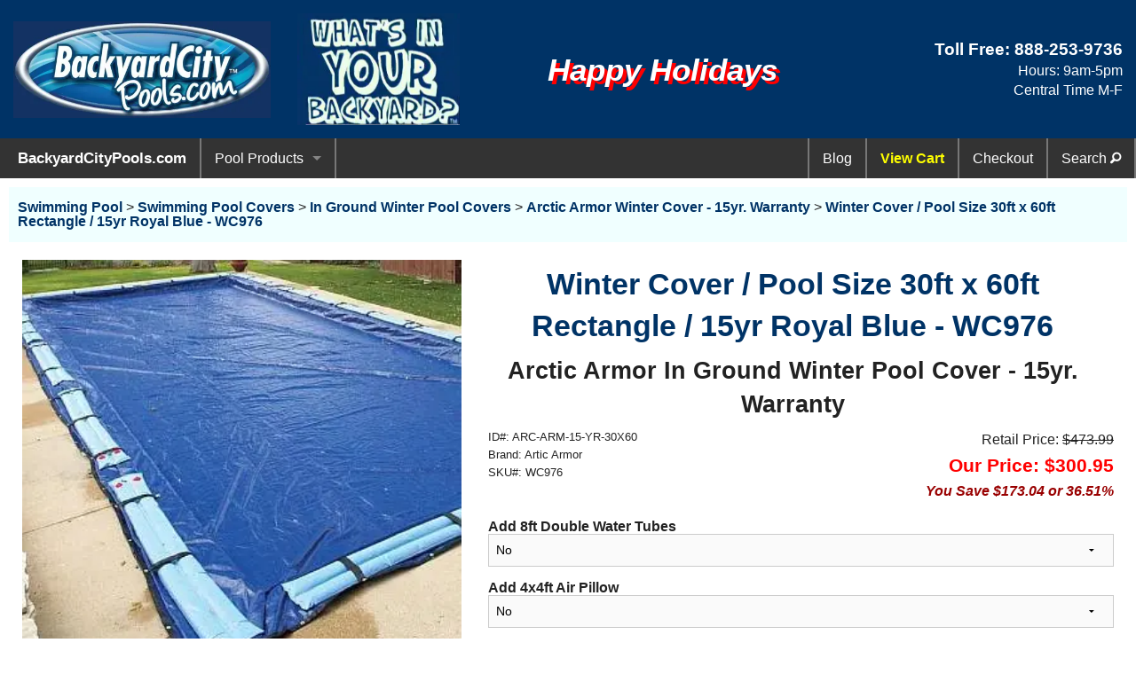

--- FILE ---
content_type: text/html; charset=UTF-8
request_url: https://www.backyardcitypools.com/Pool-Covers/Arctic-Armor-15-Year-Warranty-30x60-rectangle.htm
body_size: 10992
content:
<!doctype html> 
<html class="no-js" lang="en">
<head>
  <meta charset="utf-8" />
  <title>Winter Pool Cover / 30ft  x 60ft Rectangle In Ground Pool - WC976</title>
  <meta name="description" content="Winter Pool Cover by Arctic Armor for 30 x 60 In Ground Pools. 15 year Royal Blue Covers for Pools." />
  <meta name="keywords" content="WC976, pool cover, arctic amor, covers for pools" />

  <!-- global preloads -->
  <link rel="preconnect" href="https://verify.authorize.net">
  <link rel="preload" href="/css/app.css" as="style" />
  <link rel="preload" href="/foundation-icons/foundation-icons.css" as="style" />
  <link rel="preload" href="/css/style2026.css" as="style" />
  <link rel="preload" href="/Images/BYC/Logo.webp" as="image" />
  <link rel="preload" href="/Images/BYC/WhatsInYOURBackyard.webp" as="image" />
  <link rel="preload" href="/foundation-icons/foundation-icons.woff" as="font" type="font/woff" crossorigin="anonymous">
  <link rel="preload" href="/Images/BWP/W374-Rectangle-Winter-Pool-Cover-Small.webp"as="image" />


  <link rel="canonical" href="https://www.backyardcitypools.com/Pool-Covers/Arctic-Armor-15-Year-Warranty-30x60-rectangle.htm" />

  <!-- FB OpenGraph -->
  <meta property="og:type" content="website" />
  <meta property="og:title" content="Winter Pool Cover / 30ft  x 60ft Rectangle In Ground Pool - WC976" />
  <meta property="og:site_name" content=backyardcitypools.com />
  <meta property="og:locale" content="en_US" />
  <meta property="og:url" content="https://www.backyardcitypools.com/Pool-Covers/Arctic-Armor-15-Year-Warranty-30x60-rectangle.htm" />
  <meta property="og:image" content="https://www.backyardcitypools.com/Images/BWP/W374-Rectangle-Winter-Pool-Cover.webp" />
  <meta property="og:image:secure_url" content="https://www.backyardcitypools.com/Images/BWP/W374-Rectangle-Winter-Pool-Cover.webp" />
  <meta property="og:description" content="Winter Pool Cover by Arctic Armor for 30 x 60 In Ground Pools. 15 year Royal Blue Covers for Pools." />

  <!-- Twitter/X -->
  <meta name="twitter:card" content="summary_large_image">
  <meta name="twitter:creator" content="backyardcitypools.com">
  <meta name="twitter:title" content="Winter Cover / Pool Size 30ft x 60ft Rectangle / 15yr Royal Blue - WC976">
  <meta name="twitter:image" content="https://www.backyardcitypools.com/Images/BWP/W374-Rectangle-Winter-Pool-Cover-Small.webp">
  <meta name="twitter:description" content="Winter Pool Cover / 30ft  x 60ft Rectangle In Ground Pool - WC976 | Winter Pool Cover by Arctic Armor for 30 x 60 In Ground Pools. 15 year Royal Blue Covers for Pools.">

  <!-- DCMI Elements -->
  <meta name="dc.title" content="Winter Pool Cover / 30ft  x 60ft Rectangle In Ground Pool - WC976">
  <meta name="dc.subject" content="Winter Pool Cover / 30ft  x 60ft Rectangle In Ground Pool - WC976" />
  <meta name="dc.description" content="Winter Pool Cover by Arctic Armor for 30 x 60 In Ground Pools. 15 year Royal Blue Covers for Pools." />
  <meta name="dc.relation" content="backyardcitypools.com">
  <meta name="dc.publisher" content="backyardcitypools.com">
  <meta name="dc.type" content="text/HTML">
  <meta name="dc.language" content="English">
  <meta name="dc.rights" content="Copyright 2001-2025 by backyardcitypools.com  All Rights Reserved.">

   <script type="application/ld+json">
   {
      "@context": "https://schema.org/",
      "@type": "Product",
      "name": "Winter Cover / Pool Size 30ft x 60ft Rectangle / 15yr Royal Blue - WC976",
      "image": "https://www.backyardcitypools.com/Images/BWP/W374-Rectangle-Winter-Pool-Cover.webp",
      "description": "Winter Pool Cover by Arctic Armor for 30 x 60 In Ground Pools. 15 year Royal Blue Covers for Pools.",
      "mpn": "WC976",
      "brand": {
         "@type": "Brand",
         "name": "Artic Armor" 
         },
      "weight": {
         "@type": "QuantitativeValue",
         "unitCode": "LBR",
         "unitText": "pounds",
         "value": "55" 
        },
      "offers": {
         "@type": "Offer",
         "priceCurrency": "USD",
         "price": "300.95",
         "priceValidUntil": "2026-06-07",
         "itemCondition": "https://schema.org/NewCondition",
         "availability": "https://schema.org/InStock",
         "seller": {
            "@id": "https://www.backyardcitypools.com#Organization",
            "name": "backyardcitypools.com" 
         },
         "hasMerchantReturnPolicy": {
            "@type": "MerchantReturnPolicy",
            "applicableCountry": ["US", "CA"],
            "returnPolicyCategory": "https://schema.org/MerchantReturnFiniteReturnWindow",
            "merchantReturnDays": 30,
            "returnMethod": "https://schema.org/ReturnByMail",
            "returnFees": "https://schema.org/ReturnFeesCustomerResponsibility"
         }
      }
   }
   </script>


  
  <meta name="viewport" content="width=device-width, initial-scale=1.0" />
  <link rel="stylesheet" href="/css/app.css" media="all" />
  <link rel="stylesheet" href="/foundation-icons/foundation-icons.css" media="all" />
  <link rel="stylesheet" href="/css/style2026.css" media="all" />

  <style>  
    
  </style>
 
</head>

<body class="antialiased hide-extras">

  <header class="banner" >
    <div class="row" id="Top" style="display: flex; align-items: center; min-height: 100px;">
      <div class="small-12 medium-4 large-3 columns" style="text-align:center; vertical-align:middle;">
        <div class="logo" onclick="window.location.href='https://www.backyardcitypools.com'; return false;" style="cursor: pointer;" 
              title="Find swimming pool products, pool supplies, covers, pumps, vacuums and other pool equipment for your swimming pool.">
            <img class="logo" src="/Images/BYC/Logo.webp" alt="Find Swimming Pool Supplies and Pool Equipment." 
                  width="500" height="188" fetchpriority="high" />
        </div>
      </div>
      <div class="show-for-large-up large-2 columns">
        <img class="logo" src="/Images/BYC/WhatsInYOURBackyard.webp" alt="What is in Your Backyard?"
            width="248" height="171" fetchpriority="high" />
      </div>
      <div id="headermsg" class="show-for-medium-up medium-4 large-4 columns" >
        <script defer src="/Includes/HeaderMessageID.js"></script>
      </div>
      <div class="small-12 medium-4 large-3 columns" style="text-align: right;">
        <div style=" line-height: 1.4; width:100%;">
          <span class="heading" style="color: white; font-weight: bold;">
            Toll Free: <a href="tel:+18882539736" rel="nofollow" style="color:white;">888-253-9736</a>
          </span>
          <br><span style="color: white;">Hours: 9am-5pm<br>Central Time M-F</span>
        </div>
      </div>
    </div>  
  </header>

  <div class="contain-to-grid sticky">
    <nav class="top-bar" data-topbar role="navigation">
      <ul class="title-area"> 
        <li class="divider"></li>
        <li class="name"><h1 style="color: var(--White);">BackyardCityPools.com</h1> </li>
        <li class="toggle-topbar menu-icon">
          <a href="javascript:void(0)" onclick="window.location.href='#'; return false;" rel="nofollow" 
              title="Main Menu"><span>Menu</span></a>
        </li>      
      </ul>
      <section class="top-bar-section">
        <ul class="left">
          <li class="divider"></li>
          <li class="has-dropdown">
            <a href="javascript:void(0)" onclick="window.location.href='#'; return false;" rel="nofollow" 
                title="Browse our Swimming Pool Products and Pool Equipment">Pool Products</a>
            <ul class="dropdown">
              <li class="has-dropdown">
                <a href="javascript:void(0)" onclick="window.location.href='#'; return false;" rel="nofollow" 
                    title="Swimming Pool Equipment & Supplies">Pool Equipment</a>
                <ul class="dropdown">
                  <li><label>Pool Equipment</label></li>
                  <li class="divider"></li>
                  <li class="has-dropdown">
                    <a href="javascript:void(0)" onclick="window.location.href='#'; return false;" rel="nofollow" 
                        title="Swimming Pool Pumps & Filters">Pumps & Filters</a>
                    <ul class="dropdown">
                      <li><label>Pumps & Filters</label></li>
                      <li class="divider"></li>
                      <li><a href="/Pool-Pumps.htm" title="Swimming Pool Pumps">Pool Pumps</a></li>
                      <li><a href="/Sand-Filters.htm" title="Swimming Pool Sand Filters">Sand Filters</a></li>
                      <li><a href="/Cartridge-Filters.htm" title="Swimming Pool Cartridge Filters">Cartridge Filters</a></li>
                      <li><a href="/Replacement-Filter-Cartridges.htm" title="Replacement Filter Cartridges for Swimming Pools & Spas">
                            Replacement Cartridges</a></li>
                      <li><a href="/Pool-Systems-AG.htm" title="Above Ground Pool Pump & Filter Systems">Pump / Filter Systems</a></li>
                    </ul>
                  </li>
                  <li><a href="/SRS-DivingBoard.htm" title="Pool Diving Boards">Diving Boards</a></li>
                  <li><a href="/Swimming-Pool-Lights.htm" title="Swimming Pool Lights">Pool Lights</a></li>
                  <li><a href="/Swimming-Pool-Slides.htm" title="Swimming Pool Slides">Pool Slides</a></li>
                  <li><a href="/Pool-Ladders-Steps.htm" title="Pool Ladders">Steps & Ladders</a></li>
                  <li><a href="/Pool-Heaters-Main.htm" title="Swimming Pool Heaters">Water Heaters</a></li>
                  <li><a href="/Pool-Lounges-and-Chairs.htm" title="Pool Floats">Pool Floats</a></li>
                  <li><a href="/Pool-Toys-Games.htm" title="Swimming Pool Games">Pool Games</a></li>
                </ul>
              </li>
              <li class="divider"></li>
              
              <li class="has-dropdown">
                <a href="javascript:void(0)" onclick="window.location.href='#'; return false;" rel="nofollow" 
                    title="Swimming Pool Covers, Leaf Nets, Safety Covers & Accessories">Pool Covers</a>
                <ul class="dropdown">
                  <li><label>Pool Covers</label></li>
                  <li class="divider"></li>
                  <li><a href="/Leaf-Nets.htm" title="Leaf net covers">Leaf Nets</a></li>
                  <li><a href="/Pool-Covers-Solar-Blankets.htm" title="Solar Swimming Pool Covers / Blankets">Solar Blankets</a></li>
                  <li><a href="/In-Ground-Winter-Pool-Covers.htm" title="In-Ground Winter Swimming Pool Covers">Winter Covers - In-Ground</a></li>
                  <li><a href="/Winter-Pool-Covers-AG.htm" title="Above-Ground Winter Swimming Pool Covers">Winter Covers - Above Ground</a></li>
                  <li><a href="/Pool-Covers-Safety.htm" title="Safety Swimming Pool Covers">Safety Pool Covers</a></li>
                  <li><a href="/Pool-Covers-Swimming-Pools.htm" title="Swimming Pool Cover Accessories">Cover Accessories</a></li>
                </ul>
              </li>
              <li class="divider"></li>
              
              <li class="has-dropdown">
                <a href="javascript:void(0)" onclick="window.location.href='#'; return false;" rel="nofollow" 
                    title="Swimming Pool Liners & Accessories">Pool Liners</a>
                <ul class="dropdown">
                  <li><label>Pool Liners</label></li>
                  <li class="divider"></li>
                  <li><a href="/Above-Ground-Liners.htm" title="Above Ground Swimming Pool Liners">Above Ground Liners</a></li>
                  <li><a href="/In-Ground-Liners.htm" title="In-Ground Swimming Pool Liners">In-Ground Liners</a></li>
                  <li><a href="/Pool-Liners-Vinyl.htm" title="Swimming Pool Liner Accessories">Liner Accessories</a></li>
                </ul>
              </li>
              <li class="divider"></li>
              
              <li class="has-dropdown">
                <a href="javascript:void(0)" onclick="window.location.href='#'; return false;" rel="nofollow" 
                    title="Swimming Pool Maintenance & Cleaning Equipment">Pool Maintenance</a>
                <ul class="dropdown">
                  <li><label>Pool Maintenance</label></li>
                  <li class="divider"></li>
                  <li><a href="/Pool-Cleaners-Automatic.htm" title="Automatic Swimming Pool Cleaners & Vacuums">Pool Cleaners</a></li>
                  <li><a href="/Pool-Maintenance-Equipment.htm" title="Pool Vacuum Heads, Hoses, Poles & more">Maintenance Equipment</a></li>
                  <li><a href="/Chlorinators-Generators.htm" title="Automatic Chlorinators Sanitizers">Water Chlorinators</a></li>
                </ul>
              </li>
              <li class="divider"></li>
                                      
              <li><a href="/Swimming-Pools-Above-Ground-Pools.htm" title="Above Ground Swimming Pool Kits">Above Ground Pools</a></li>
              <li class="divider"></li>
              
              <li class="has-dropdown"><a href="" rel="nofollow" title="See Poolside Living Products">Poolside Living</a>
                <ul class="dropdown">
                  <li><label>Poolside Living</label></li>
                  <li class="divider"></li>
                  <li><a href="https://www.backyardcity.com/Retractable-Pergola-Shade.htm" 
                          title="Retractable Pergola Shades">Pergola Shades</a></li>
                  <li><a href="https://www.backyardcity.com/Shade-Sails.htm" 
                          title="Pool Sun Shade Sails">Shade Sails</a></li>
                  <li><a href="https://www.backyardcity.com/DEK-Rock-Enclosures.htm" 
                          title="Decorative Faux Rock Utility Covers">Fake Landscape Rocks</a></li>
                </ul>
              </li>
            </ul>
          </li>
          <li class="divider"></li>
          <!--
          <li><a href="/Specials.htm" title="Black Friday deals and specials">Black Friday</a></li>
          <li class="divider"></li>
          -->
        </ul>
        <!-- Right Nav Section -->
        <ul class="right">
          <li class="divider"></li>
            <li><a href="/Outdoor-Patio-Blog/" title="BackyardCity.com outdoor living blog">Blog</a></li>
          <li class="divider"></li>
            <li>
              <a href="javascript:void(0)" title="View shopping cart" style="color:yellow; font-weight:bold;" 
                  onclick="window.location.href='https://www.cartserver.com/sc/cart.cgi?item=b-9369&view.x=1'; return false;">View Cart</a>
            </li>
          <li class="divider"></li>       
            <li class="hide-for-medium-only">
              <a href="javascript:void(0)" title="Proceed to checkout" 
                onclick="window.location.href='https://www.cartserver.com/sc/cart.cgi?item=b-9369&checkout.x=1'; return false;">Checkout</a>
            </li>
          <li class="divider"></li>       
            <li><a href="/Search.htm" rel="nofollow" title="Search site">Search <i class="fi-magnifying-glass"></i></a></li>
          <li class="divider"></li>  
        </ul>
      </section>
    </nav>
  </div>

  <main class="main-section" style="Margin:10px;">  <!-- Start of Main Content -->

  <!-- Start BreadCrumbs -->
    <nav aria-label="Breadcrumbs" style="background:var(--ColorLight); padding:10px; margin:0 0 20px 0; padding:15px 10px;">
      <a href="https://www.backyardcitypools.com" rel="nofollow"> Swimming Pool</a> >
      <a href="/Pool-Covers-Swimming-Pools.htm" >Swimming Pool Covers</a> >
      <a href="/In-Ground-Winter-Pool-Covers.htm">In Ground Winter Pool Covers</a> >
      <a href="/pool-covers-winter/Arctic-Armor-15-Year-In-Ground-Winter-Covers.htm">Arctic Armor Winter Cover - 15yr. Warranty</a> >
      <a aria-current="page" href="#">Winter Cover / Pool Size 30ft x 60ft Rectangle / 15yr Royal Blue - WC976</a> 
   </nav>


    <script type="application/ld+json">
      {
        "@context": "http://schema.org",
        "@type": "BreadcrumbList",
        "itemListElement": [
          {
          "@type": "ListItem",
             "position": 1,
             "item": {
                "@id": "https://www.backyardcitypools.com",
                "name": "Swimming Pool" 
             }
          },
          {
            "@type": "ListItem",
            "position": 2,
            "item": {
               "@id": "/Pool-Covers-Swimming-Pools.htm",
               "name": "Swimming Pool Covers" 
            }
          },
          {
            "@type": "ListItem",
            "position": 3,
            "item": {
               "@id": "/In-Ground-Winter-Pool-Covers.htm",
               "name": "In Ground Winter Pool Covers" 
            }
          },
          {
            "@type": "ListItem",
            "position": 4,
            "item": {
               "@id": "/pool-covers-winter/Arctic-Armor-15-Year-In-Ground-Winter-Covers.htm",
               "name": "Arctic Armor Winter Cover - 15yr. Warranty" 
            }
          },
          {
            "@type": "ListItem",
            "position": 5,
               "item": {
               "@id": "/Pool-Covers/Arctic-Armor-15-Year-Warranty-30x60-rectangle.htm",
               "name": "Arctic Armor 15 yr Winter Cover - 30ft x 60ft Rect" 
            }
          }
        ]
      }
    </script>

  <!-- End BreadCrumbs -->


    <div class="row">  <!-- Start of UpTop Image + Shopping Cart  -->
      <div class="small-12 medium-4 large-5 columns">    <!-- Images Left Col -->
        <figure>
          <p><a href="https://www.backyardcitypools.com/Images/BWP/W374-Rectangle-Winter-Pool-Cover.webp">
             <img src="https://www.backyardcitypools.com/Images/BWP/W374-Rectangle-Winter-Pool-Cover-Small.webp" alt="Winter Cover / Pool Size 30ft x 60ft Rectangle / 15yr Royal Blue - WC976"
                style="width:100%; height: auto;" fetchpriority="high"/>
             <figcaption style="text-align: center;">Winter Cover 30x60ft Rectagle WC976</figcaption>
          </a></p>

        </figure> 

        <div style="text-align:center; width:100%; height:45px;">
          <iframe src="https://www.facebook.com/plugins/like.php?href=https://www.backyardcitypools.com/Pool-Covers/Arctic-Armor-15-Year-Warranty-30x60-rectangle.htm&amp;layout=button_count&amp;show_faces=false&amp;width=90&amp;action=like&amp;colorscheme=dark&amp;height=21" scrolling="no" frameborder="0" style="border:none; overflow:hidden; width:90px; height:21px; margin-top:5px" allowTransparency="true" title="Facebook Like Button"></iframe>
          <a href="https://twitter.com/share" class="twitter-share-button" data-related="BackyardCityTN" title="Tweet Us">Tweet</a>
          <script>!function(d,s,id){var js,fjs=d.getElementsByTagName(s)[0],p=/^http:/.test(d.location)?'http':'https';if(!d.getElementById(id)){js=d.createElement(s);js.id=id;js.src=p+'://platform.twitter.com/widgets.js';fjs.parentNode.insertBefore(js,fjs);}}(document, 'script', 'twitter-wjs');</script>
        </div>

        <br/><br/>
      </div> <!-- /Images Left Col -->

      <div class="small-12 medium-8 large-7 columns" style="text-align: center;">
        <div class="row" style="margin-right:0.2em;">
          <h1>Winter Cover / Pool Size 30ft x 60ft Rectangle / 15yr Royal Blue - WC976</h1>
          <h2>Arctic Armor In Ground Winter Pool Cover - 15yr. Warranty</h2>
        </div>

        <div class="row" style="align-items: flex-end;">
          <div class="small-6 columns">
            <p style="text-align:left; font-size:80%; ">
              ID#: ARC-ARM-15-YR-30X60<br>
              Brand: Artic Armor<br>
              SKU#: WC976
            </p>
          </div>
          <div class="small-6 columns">
            <p style="text-align: right;">
              Retail Price: <span style="text-decoration: line-through;">$473.99</span>
              <br><span style="color:Red; font-size:1.3em; font-weight:bold;">Our Price: $300.95</span>
              <span style="color:#990000; font-weight:bold;"><br><em>You Save $173.04 or 36.51%</em></span>
            </p>
          </div>
        </div>

        <!--  VirtualCart Shopping Cart Code -->
        <form action="https://www.cartserver.com/sc/cart.cgi" method="post">
       <input type="hidden" name="op1" value=" - $300.95">
       <input type="hidden" name=nodash value="<br>Option:">
       <input type="hidden" name="item" value="b-9369^=SHIPSEP=ARC-ARM-15-YR-30X60^Winter Cover / Pool Size 30ft x 60ft Rectangle / 15yr Royal Blue - WC976^op1op2op3op4op5^1^38.89^^^55^https://www.backyardcitypools.com/Images/BWP/W374-Rectangle-Winter-Pool-Cover-Small.webp">

    <div class="row">
  <div class="small-12 columns" style="text-align: left; font-weight:bold">Add 8ft Double Water Tubes</div>
  <div class="small-12 columns">
    <select name="op2">
      <option value=" - $0.00">No</option>
      <option value="Add 8ft Double Water Tubes=Qty=1 [NW105] - $7.00">Qty=1 [NW105] (Adds $7.00)</option>
      <option value="Add 8ft Double Water Tubes=Qty=2 [NW105x2] - $14.00">Qty=2 [NW105x2] (Adds $14.00)</option>
      <option value="Add 8ft Double Water Tubes=Qty=3 [NW105x3] - $21.00">Qty=3 [NW105x3] (Adds $21.00)</option>
      <option value="Add 8ft Double Water Tubes=Qty=4 [NW105x4] - $28.00">Qty=4 [NW105x4] (Adds $28.00)</option>
      <option value="Add 8ft Double Water Tubes=Qty=5 [NW106] - $35.00">Qty=5 [NW106] (Adds $35.00)</option>
      <option value="Add 8ft Double Water Tubes=Qty=6 [NW106+105x1] - $42.00">Qty=6 [NW106+105x1] (Adds $42.00)</option>
      <option value="Add 8ft Double Water Tubes=Qty=7 [NW106+105x2] - $49.00">Qty=7 [NW106+105x2] (Adds $49.00)</option>
      <option value="Add 8ft Double Water Tubes=Qty=8 [NW106+105x3] - $56.00">Qty=8 [NW106+105x3] (Adds $56.00)</option>
      <option value="Add 8ft Double Water Tubes=Qty=9 [NW106+105x4] - $62.00">Qty=9 [NW106+105x4] (Adds $62.00)</option>
      <option value="Add 8ft Double Water Tubes=Qty=10 [NW106-2] - $68.00">Qty=10 [NW106-2] (Adds $68.00)</option>
      <option value="Add 8ft Double Water Tubes=Qty=11 [NW106-2+105x1] - $74.00">Qty=11 [NW106-2+105x1] (Adds $74.00)</option>
      <option value="Add 8ft Double Water Tubes=Qty=12 [NW106-2+105x2] - $80.00">Qty=12 [NW106-2+105x2] (Adds $80.00)</option>
      <option value="Add 8ft Double Water Tubes=Qty=13 [NW106-2+105x3] - $86.00">Qty=13 [NW106-2+105x3] (Adds $86.00)</option>
      <option value="Add 8ft Double Water Tubes=Qty=14 [NW106-2+105x4] - $94.00">Qty=14 [NW106-2+105x4] (Adds $94.00)</option>
      <option value="Add 8ft Double Water Tubes=Qty=15 [NW106-3] - $100.00">Qty=15 [NW106-3] (Adds $100.00)</option>
      <option value="Add 8ft Double Water Tubes=Qty=16 [NW106-3+105x1] - $106.00">Qty=16 [NW106-3+105x1] (Adds $106.00)</option>
      <option value="Add 8ft Double Water Tubes=Qty=17 [NW106-3+105x2] - $112.00">Qty=17 [NW106-3+105x2] (Adds $112.00)</option>
      <option value="Add 8ft Double Water Tubes=Qty=18 [NW106-3+105x3] - $120.00">Qty=18 [NW106-3+105x3] (Adds $120.00)</option>
      <option value="Add 8ft Double Water Tubes=Qty=19 [NW106-3+105x4] - $126.00">Qty=19 [NW106-3+105x4] (Adds $126.00)</option>
      <option value="Add 8ft Double Water Tubes=Qty=20 [NW106-3+106] - $132.00">Qty=20 [NW106-3+106] (Adds $132.00)</option>
      <option value="Add 8ft Double Water Tubes=Qty=21 [NW106-3+106+105x1] - $138.00">Qty=21 [NW106-3+106+105x1] (Adds $138.00)</option>
      <option value="Add 8ft Double Water Tubes=Qty=22 [NW106-3+106+105x2] - $144.00">Qty=22 [NW106-3+106+105x2] (Adds $144.00)</option>
      <option value="Add 8ft Double Water Tubes=Qty=23 [NW106-3+106+105x3] - $150.00">Qty=23 [NW106-3+106+105x3] (Adds $150.00)</option>
      <option value="Add 8ft Double Water Tubes=Qty=24 [NW106-3+106+105x4] - $156.00">Qty=24 [NW106-3+106+105x4] (Adds $156.00)</option>
      <option value="Add 8ft Double Water Tubes=Qty=25 [NW106-3+106-2] - $164.00">Qty=25 [NW106-3+106-2] (Adds $164.00)</option>
      <option value="Add 8ft Double Water Tubes=Qty=26 [NW106-3+106-2+105x1] - $170.00">Qty=26 [NW106-3+106-2+105x1] (Adds $170.00)</option>
      <option value="Add 8ft Double Water Tubes=Qty=27 [NW106-3+106-2+105x2] - $176.00">Qty=27 [NW106-3+106-2+105x2] (Adds $176.00)</option>
      <option value="Add 8ft Double Water Tubes=Qty=28 [NW106-3+106-2+105x3] - $184.00">Qty=28 [NW106-3+106-2+105x3] (Adds $184.00)</option>
      <option value="Add 8ft Double Water Tubes=Qty=29 [NW106-3+106-2+105x4] - $190.00">Qty=29 [NW106-3+106-2+105x4] (Adds $190.00)</option>
      <option value="Add 8ft Double Water Tubes=Qty=30 [NW106-3x2] - $196.00">Qty=30 [NW106-3x2] (Adds $196.00)</option>
    </select>
  </div>
</div>

    <div class="row">
  <div class="small-12 columns" style="text-align: left; font-weight:bold">Add 4x4ft Air Pillow</div>
  <div class="small-12 columns">
    <select name="op3">
      <option value=" - $0.00">No</option>
      <option value="Add 4x4ft Air Pillow=Qty=1 [NW150] - $10.00">Qty=1 [NW150] (Adds $10.00)</option>
      <option value="Add 4x4ft Air Pillow=Qty=2 [NW150x2] - $19.00">Qty=2 [NW150x2] (Adds $19.00)</option>
      <option value="Add 4x4ft Air Pillow=Qty=3 [NW150x3] - $28.00">Qty=3 [NW150x3] (Adds $28.00)</option>
      <option value="Add 4x4ft Air Pillow=Qty=4 [NW150x4] - $36.00">Qty=4 [NW150x4] (Adds $36.00)</option>
      <option value="Add 4x4ft Air Pillow=Qty=5 [NW150x5] - $45.00">Qty=5 [NW150x5] (Adds $45.00)</option>
    </select>
  </div>
</div>

    <div class="row">
  <div class="small-12 columns" style="text-align: left; font-weight:bold">Add 4x8ft Air Pillow</div>
  <div class="small-12 columns">
    <select name="op4">
      <option value=" - $0.00">No</option>
      <option value="Add 4x8ft Air Pillow=Qty=1 [NW151] - $13.00">Qty=1 [NW151] (Adds $13.00)</option>
      <option value="Add 4x8ft Air Pillow=Qty=2 [NW151x2] - $25.00">Qty=2 [NW151x2] (Adds $25.00)</option>
      <option value="Add 4x8ft Air Pillow=Qty=3 [NW151x3] - $39.00">Qty=3 [NW151x3] (Adds $39.00)</option>
      <option value="Add 4x8ft Air Pillow=Qty=4 [NW151x4] - $52.00">Qty=4 [NW151x4] (Adds $52.00)</option>
      <option value="Add 4x8ft Air Pillow=Qty=5 [NW151x5] - $64.00">Qty=5 [NW151x5] (Adds $64.00)</option>
    </select>
  </div>
</div>

    <div class="row">
  <div class="small-12 columns" style="text-align: left; font-weight:bold">Add 4x15ft Air Pillow</div>
  <div class="small-12 columns">
    <select name="op5">
      <option value=" - $0.00">No</option>
      <option value="Add 4x15ft Air Pillow=Qty=1 [NW152] - $25.00">Qty=1 [NW152] (Adds $25.00)</option>
      <option value="Add 4x15ft Air Pillow=Qty=2 [NW152x2] - $50.00">Qty=2 [NW152x2] (Adds $50.00)</option>
      <option value="Add 4x15ft Air Pillow=Qty=3 [NW152x3] - $70.00">Qty=3 [NW152x3] (Adds $70.00)</option>
      <option value="Add 4x15ft Air Pillow=Qty=4 [NW152x4] - $90.00">Qty=4 [NW152x4] (Adds $90.00)</option>
    </select>
  </div>
</div>

      <div class="row">
        <div class="small-12 medium-8 columns">
          <p><span style="color:red;"><strong>Availability:</strong> </span> <em>Usually Ships in 5-7 business days.</em></p>
          <!-- Normal Product Status -->
        </div>
        <div class="small-12 medium-4 columns">
          <button class="button radius shine" type="submit" name="add" style="margin:0;padding:1em 0.5em;">Add to Cart</button>
        </div>
      </div>
    </form>  <!--  /VirtualCart Shopping Cart Code -->
    <br>
    </div>
    </div>
    <div class="row">
      <div class="tab">
        <button id="btnTab1" class="tablinks" onclick="openTabContent(event, 'Details')">Details</button>
        <button id="btnTab2" class="tablinks" onclick="openTabContent(event, 'Features')">Features</button>
        <button id="btnTabFAQ" class="tablinks" onclick="openTabContent(event, 'FAQs')">FAQs</button>
        <button id="btnTab3" class="tablinks" onclick="openTabContent(event, 'Shipping')">Shipping</button>
      </div>

      <!-- FAQs Tabbed Content -->
      <div id="FAQs" class="tabcontent" style="padding:20px 30px;">
        <div class="row">
          <div style="float:right;">
            <a href="#AskFAQ" class="button radius" style="font-weight:normal;padding:10px;">Ask a Question</a>
          </div>
          <h3 style="text-align:center;">Questions & Answers about Pool Size 30ft x 60ft Rectangle In Ground - WC976</h3>
        </div>

        <p>Currently there are no questions that have been asked or answered on this product.</p>        <br>
        <hr id="AskFAQ">
        <br>
        <div id="form-container" style="background: var(--ColorLight); padding:20px;">

          <h4>Ask a Question about Winter Cover / Pool Size 30ft x 60ft Rectangle / 15yr Royal Blue - WC976.</h4>

          <form id="FormAddFAQ">
            <label for="Firstname">Your Name:</label>
            <input id="Firstname" name="Firstname" type="text" size="20" placeholder="Your name. (first last)" required>
            <input id="Lastname" name="Lastname" type="hidden" size="20" value="">
            <label for="Email">Email:</label>
            <input id="Email" name="Email" type="email" size="35" placeholder="your-email@domain.com" required>
            <label for="Question">What is your question?:</label>
            <textarea id="Question" name="Question" rows="10" placeholder="Please ask your question here." required></textarea>
            <input id="ProductID" name="ProductID" type="hidden" value="4184" >
            <input id="CategoryID" name="CategoryID" type="hidden" value="0" >
            <input id="URL" name="URL" type="hidden" value="/Pool-Covers/Arctic-Armor-15-Year-Warranty-30x60-rectangle.htm">
            <button type="submit" class="button radius">Submit Question</button>
          </form>

          <p style="font-size:0.8em;">We will use your email to send you a reply, when answered, and will not share it with any third parties. All submitted questions are reviewed for relevance, value and we may not publish questions that are already answered, off-topic, or deemed unhelpful to our community.</p>

          <div id="wait-overlay" class="overlay">
            <div class="modal-content">
              <span style="font-size:2em; font-weight:bold; color:var(--ColorDark);">Please wait...</span>
            </div>
          </div>  

          <div id="success-overlay" class="overlay">
            <div class="modal-content">
              <span style="font-size:2em; font-weight:bold; color:var(--ColorDark);">Success!</span>
                <p>Your question has been submitted successfully!</p>
                <button id="close-btn-success" class="button radius">Close</button>
            </div>
          </div>  

          <div id="error-overlay" class="overlay">
            <div class="modal-content">
              <span style="font-size:2em; font-weight:bold; color:var(--ColorDark);">Error!</span>
                <p>There was a problem submitting your question. Please try again later.</p>
                <button id="close-btn-success" class="button radius">Close</button>
            </div>
          </div>  

        </div>
        <br>
      </div>   <!-- /FAQs Tabbed Content -->

      <div id="Shipping" class="tabcontent">   <!-- Shipping Tabbed Content -->
        <h4>How the Arctic Armor 15 yr Winter Cover - 30ft x 60ft Rect is expected to Ship.</h4>
        <p><Script src="https://www.BackyardCityPools.com/Includes/Shipping-Ground.js"></script></p>
      </div>   <!-- Shipping Tabbed Content -->

      <div id="Features" class="tabcontent">   <!-- Features Tabbed Content -->
        <h4>Features of Arctic Armor 15 yr Winter Cover - 30ft x 60ft Rect</h4>
        <div class="FeatureList">
          <ul style="margin-left:30px;">
            <li><a href="/Pool-Covers/Winter-Pool-Cover-Warranties.htm"><b>15 Year Warranty - 3 Years Full</b></a></li>
            <li>Constructed from rugged, UV-stabilized woven polyethylene for maximum durability</li>
            <li>Polyethylene Threads (not cotton) are Stronger &amp; Last Longer, Resists Rot</li>
            <li>Heat-sealed seams to reduce seepage and improve strength</li>
            <li>14 x 14 Scrim / Thread Count</li>
            <li>Tie Down Loops for water tubes about every 4ft apart</li>
            <li><b>Ample 5-foot overlap</b> -  The cover is 5ft longer and wider than the pool it was designed to cover</li>
            <li>Rip Resistant Grommets in Corners Only</li>
            <li>Royal Blue Top / Black Bottom to block sunlight and prevent algae growth</li>
            <li>Designed to keep out leaves, debris, and silt for a cleaner pool opening</li>
            <li>Engineered to withstand harsh winter conditions and extend cover lifespan</li>
            <li><img src="/Images/Starz-5.webp" width=130px> - Best Polyethylene Winter Pool Cover Period!</li>
          </ul>
        </div>
        <br>

    <br><br>
      </div>   <!-- /Features Tabbed Content -->

      <div id="Reviews" class="tabcontent">   <!-- Reviews Tabbed Content -->
        <h4>Arctic Armor 15 yr Winter Cover - 30ft x 60ft Rect Product Reviews</h4>
        <p>Currently there are no Product Reviews at this time.</p><br>
      </div>   <!-- /Reviews Tabbed Content -->

      <div id="Details" class="tabcontent"> <!-- Details Tabbed Content -->
        <div style="text-align:center; width:100%">
          <h3>Winter Cover / Pool Size 30ft x 60ft Rectangle / 15yr Royal Blue - WC976</h3>
          <h4>Arctic Armor In Ground Winter Pool Cover - 15yr. Warranty</h4>
        </div><br>

        <figure class="ImageRight">
          <a href="/Images/BWP/Arctic-Armor-15yr-Winter-Cover-Grommets.webp" 
            title="Winter Pool Cover by Arctic Armor 15-Year Warranty Royal Blue" >
            <img src="/Images/BWP/Arctic-Armor-15yr-Winter-Cover-Grommets-small.webp"
              alt="Actic Armor Winter Pool Cover - 15-Year Warranty Royal Blue">
            <figcaption>15-Year Winter Cover Close-Up</figcaption>
          </a>
        </figure>
        
        <p>Winter Pool Cover by Arctic Armor for 30x60ft Rectangle In Ground Swimming Pools. This winter cover is built to last! Constructed of only the strongest Arctic Armor material. Super tough woven triple-laminated polyethylene is the heaviest, strongest and most tear resistant material we can find.&nbsp; This cover features rugged polyethylene thread, anchoring grommets at the corners and tough no rip water tube loops as well as UV-protected fabric that withstands sunlight without weakening.&nbsp; The black underside of the cover retards algae growth.&nbsp;&nbsp; Our big 5-foot overlap keeps your cover in place during winters worst. &nbsp; This rugged cover is built the best so it is backed by a <b>15-year warranty that is 3-YEARS FULL RATED</b>.&nbsp; Invest in America's strongest winter cover with  Arctic Armor Series Covers. Attractive Royal Blue</p>
        
        <p>
           <a href="/Images/BWP/Winter-Cover-Installation-Guide-Arctic-Armor.pdf" 
             class="button radius" title="Installation Guide for Arctic Armor Winter Pool Covers">
             Winter Cover Installation Manual </a>
        </p>
        
        <P style="color:darkred; text-align:center; font-weight:bold; font-size:larger;">To fully encircle the perimeter of this size pool using 8-foot long water tubes, you will need a total of 26.</P>
        
        <table>
          <tr>
            <th width="100%" colspan="2"><h3>Winter Pool Cover Optional Accessories</h3></th>
          </tr>
          
          <tr>
            <td style="text-align: center; bgcolor:#99CCFF; width:20%; min-width:200px;">
              <a href="/pool-covers-accessories/Heavy-Duty-Water-Tubes.htm">
                <img src="/Images/BWP/NW125-Watertubes-Double-Small.jpg" 
                  alt="Winter Cover Water Tubes" width="100%"><br/>
                  <b>Water Tubes</b>
              </a>
            </td>
            <td>
             <p><b>Water Tubes</b> are the best way to secure your in ground swimming 
             pool&#39;s winter cover through any inclement weather. Heavy duty single 
             or double chamber water tubes are made of extra-tough heavy gauge 
             material; won&#39;t tear or rip like most bags.</p>
            </td>
          </tr>
           
          <tr>
            <td style="text-align: center; bgcolor:#99CCFF;">
              <a href="/Winter-Accessories-IG.htm">
                <img src="/Images/BWP/NW150-Air-Pillow-Small.webp" 
                   alt="Winter Cover Accessories" width="100%"><br/>
                  <b>Air Pillows</b>
              </a>
            </td>
            <td>
              <p>These rugged heavy gauge vinyl <b>Air Pillows</b> 
              absorb freezing water's pressure and helps protect your pool walls. The Air 
              Pillow also reduces excess rain, snow, and leaves on your winter cover. Use an 
              air pillow under your winter cover and it will also make draining the water off 
              the top of your cover much easier.</p>
            </td>
          </tr>
                  
          <tr>
            <td style="text-align: center; bgcolor:#99CCFF;">
              <a href="/Pool-Cover-Pumps.htm">
                <img src="/Images/Little-Giant/Cover-Pump-1-AA-18-Small.webp" 
                  alt="Pool Cover Pumps" width="100%"><br/>
                  <b>Pool Cover Pumps</b>
              </a>
            </td>
            <td>
             <p><b>Cover Pumps</b> are used to remove the water from your pool
             cover. They are available in manual models where you will have to monitor the 
             pumps progress and unplug it when the water is off. Or you can get an automatic 
             cover pump which senses when water is on the cover and cuts itself on and off 
             automatically. All cover pumps are 110v.</p>
            </td>
          </tr>
               
          <tr>
            <td style="text-align: center; bgcolor:#99CCFF;">
              <a href="/pool-maintenance/BWP-Pool-Skimmer-Guard-NW305.htm">
              <img src="/Images/BWP/Skimmer-Guard-NW305-small.webp" 
                 alt="Skimmer Freeze Guard" width="100%"><br/>
              <b>Skimmer Guard</b> </a>
            </td>
            <td>
              <p>The <b>Skimmer Guard </b>is designed to absorb the expansion of the freeze, 
              allowing your skimmer to last throughout the winter undamaged. Just place the 
              Skimmer Guard  into your skimmer to absorb any expansion caused by freezing water. The 
              freezing water will actually compress the Skimmer Guard instead of expanding 
              outward and cracking your skimmer. </p>
             </td>
          </tr>
          
        </table>
      </div>  <!-- /Details Tabbed Content -->

      <script>   <!-- Tabbed Content Script-->
        btnTab1.click();
        function openTabContent(evt, cityName) {
        var i, tabcontent, tablinks;
        tabcontent = document.getElementsByClassName("tabcontent");
        for (i = 0; i < tabcontent.length; i++) {
          tabcontent[i].style.display = "none";
        }
        tablinks = document.getElementsByClassName("tablinks");
        for (i = 0; i < tablinks.length; i++) {
          tablinks[i].className = tablinks[i].className.replace(" active", "");
        }
        document.getElementById(cityName).style.display = "block";
        evt.currentTarget.className += " active";
        }
      </script>

      <br/><br/>
    </div>  <!-- /End of UpTop Image + Shopping Cart Row  -->


    <!-- Normal Product Status -->




    <div><p style="text-align: center; margin-top: 30px; Color: #F0F0F0;">Last Updated: 12/09/2025 07:04 PM  -  ID:4184</p></div> 
  </main> <!-- End of Main Content   -->
    
  <footer>
    <div class="row zurb-footer-top" style="background-image: url('/Images/BYC/Background=Blue-Water-3.webp'); 
        background-size: cover;  background-position: center center; display: flex; align-items: center; justify-content: center;" >
      <div style="text-align:center; background-color: rgba(255,255,255,0.7);  padding: 25px;
             border-radius:4px; display:inline-block;">
        <div class="size-24" >     
          Got a question? Send us an  
          <a href="mailto:sales@backyardcity.com?subject=Email%20from%20Website" rel="nofollow" 
                 title="Email Us">E-mail <span class="fi-mail size-48" style="vertical-align: middle;"></span>!</a>
          Or call us Toll Free: <a href="tel:+18882539736" rel="nofollow" >888-253-9736</a>!
        </div>
      </div>
    </div>
    <div class="row zurb-footer-middle">
      <p style="text-align:justify; font-size:0.9rem; margin:0;">
        <strong>Images Disclaimer:</strong>&nbsp; <em>We have made a concerted effort to provide images that 
        accurately represent the actual color, style, size &amp; shape of each product.&nbsp; However, due 
        to all the possible variants, including but not limited to: light source, monitor quality or settings,
        etc.; we can not guarantee that these images represent the actual colors of the product.&nbsp; Returns 
        due to color discrepancies will be considered a return of a non-defective item as detailed in our 
        "Legal / Return Policies" link in footer below.</em>
      </p>
    </div>
    <div class="row zurb-footer-bottom">
      <div class="small-12 medium-6 large-3 columns">
        <div style="padding:10px; text-align: center; vertical-align: middle; display: inline-block; margin-left:auto; width:100%;">
          <em class="heading">Follow Us</em><br/>
          <a href="https://www.facebook.com/BackyardCityPools/" title="Follow Us on Facebook!" 
                target="_blank" rel="nofollow noopener noreferrer">
            <i class="fi-social-facebook size-48" style="color:#3b5998;"></i></a>   
          <a href="https://x.com/BackyardCityTN" title="Tweet with us on X!" 
                target="_blank" rel="nofollow noopener noreferrer">
            <i class="fi-social-twitter size-48" style="color:#00aced;"></i></a>
          <a href="https://www.youtube.com/user/backyardcitypools" title="Watch Us on YouTube!" 
                target="_blank" rel="nofollow noopener noreferrer">
            <i class="fi-social-youtube size-48" style="color:#bb0000;"></i></a>
        </div>
      </div>
      <div class="small-12 medium-6 large-3 columns" style="text-align: center;">
        <div style="display: inline-block; text-align:left;">
          <ul>
            <li><a href="/Information/LegalInfo.htm" rel="nofollow" title="Shipping and Return Policies">Legal / Return Policies</a></li>
            <li><a href="/Catalog.htm" rel="nofollow" title="Categorized Sitemap to our Products">Sitemap / Listings</a></li>
            <li><a href="/Information/PrivacyPolicy.htm" rel="nofollow" title="Our Privacy Policy">Privacy Policy</a></li>
            <li><a href="/Information/ContactInfo.htm" title="Our Contact information with a Map">Contact Us</a></li>
            <li><a href="/Information/Testimonials.htm" rel="nofollow" title="What our customers say.">Customer Testimonials</a></li>
          </ul>
        </div>
      </div>
      <div class="small-12 medium-6 large-3 columns" style="text-align: center;">
        <div style="display: inline-block; text-align:left;">
          <p style="line-height: 120%;">
            <span class="heading">BackyardCity.com</span>
            <br>875 W Poplar Ave.&comma; #23-130
            <br>Collierville&comma; TN 38017
            <br>901-751-8809 - Direct
            <br>901-531-8145 - Fax
          </p>
        </div>
      </div>
      <div class="small-12 medium-6 large-3 columns">
        <div style="text-align: center; width:100%;">
          <em class="heading">We Accept</em><br/>
          <img src="/Images/Credit-Card-Pic.webp" alt="We take VISA, Mastercard, and Discover" 
               width="100%" height="auto" loading="lazy" /><br/>
          <div style="width:95px; margin:auto;">
            <script type="text/javascript">var ANS_customer_id="5b72a9a1-40c2-4364-ace2-14c16e158ae7";</script>
            <script type="text/javascript" src="//VERIFY.AUTHORIZE.NET/anetseal/seal.js"></script>
          </div>  
        </div>
      </div>
      
      <div class="small-12 columns">
        <p style="text-align: center;">
          &copy; Copyright 2001-<script>document.write((new Date()).getFullYear());</script> 
          by BackyardCity.com.&nbsp; All Rights Reserved. 
        </p>
      </div>
    </div>
  </footer>

  <!-- Scripts -->
  <script defer src="/bower_components/jquery/dist/jquery.min.js"></script>
  <script defer src="/bower_components/foundation/js/foundation.min.js"></script>
  <script defer src="/Includes/FormFAQ.js"></script>
  <script defer src="/js/app.js"></script>

  <script>
    $(document).foundation();
  </script>
</body>
</html>


--- FILE ---
content_type: application/javascript
request_url: https://www.backyardcitypools.com/Includes/Shipping-Ground.js
body_size: 346
content:
// Shipping-Ground.js
var cText = ''
cText += '<i>Shipping cost is NOT included.</i> - ' 
cText += 'Please add the item to your shopping cart, enter your zip/postal code, and it will indicate '
cText += 'the shipping cost to have it delivered to your home or business by Trackable Ground Delivery. (UPS/FedEx, etc.) '
cText += 'A delivery surcharge may also apply to Alaska, Hawaii, Puerto Rico, Canada and some remote areas of the USA. '
cText += '<br>Average transit time is 2-5 business days.'
document.write(cText) 
// 


